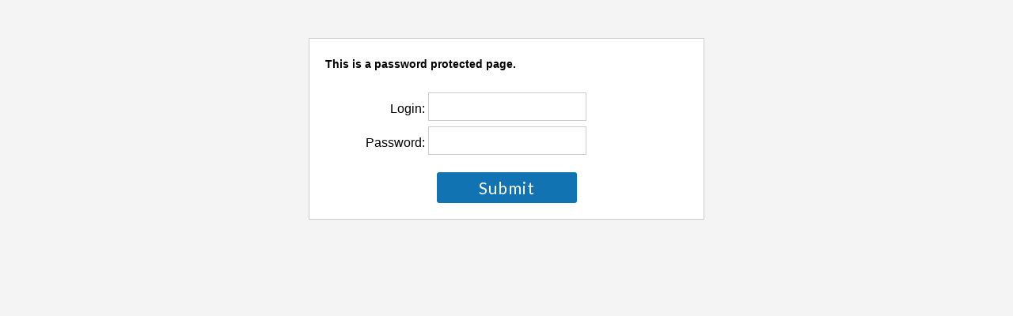

--- FILE ---
content_type: text/html; charset=UTF-8
request_url: https://www.hbcondos.org/documents
body_size: 2402
content:
<!DOCTYPE html>
<html lang="en-US">
<head>
<meta http-equiv="Content-Type" content="text/html; charset=utf-8"/>
<title>Documents :: Hayden Bay Condominiums :: Hayden Bay Condominiums</title>
<meta name="last-modified" content="Sat, 17 Jan 2026 16:45:18 -0800" />
<meta name="viewport" content="width=device-width, initial-scale=1">
<base href="//www.hbcondos.org/" />

<link rel="sitemap" type="application/xml" title="Sitemap" href="/site/2151hbco/sitemap.xml" />
<link rel="canonical" href="https://hbcondos.org/documents" />



<meta name="robots" content="ALL" />
<meta name="copyright" content="2026"/>


<!-- documents -->

<link href="/tpl/base.css" rel="stylesheet" type="text/css" />
<link href="/tpl/design001/css/royal-blue.css" rel="stylesheet" type="text/css" />

<script type="text/javascript" src="/js/jquery-1.11.2.min.js"></script>
<link href="/site/2151hbco/custom.css?ver=78" rel="stylesheet" type="text/css" /> 


<script type="text/javascript">var jscf='2151hbco';</script>
<script type="text/javascript" src="/java.js"></script>




<meta name="viewport" content="width=device-width, initial-scale=1.0">
<link rel="stylesheet" href="/css/normalize.css">
<link rel="stylesheet" href="/css/slideout.css">
<link href="https://fonts.googleapis.com/css?family=Lato:200,300,400,700,900|Open+Sans:200,300,400,700" rel="stylesheet">
<script src="/js/slideout.js"></script>
<!-- <script src="https://ajax.googleapis.com/ajax/libs/jquery/3.3.1/jquery.min.js"></script> -->






</head>
<body class="main_bg _41949" >


<br /><br />
<div id="passwordPrompt" style="border:1px solid #ccc; background-color:#fff;width:500px;margin:0px auto;padding:20px;font-family:Arial;color:#000">
<span style="font-size:14px"><b>This is a password protected page.</b></span><br/><br/>
	<form name="pass" method="post" action="/documents">
	<table width="100%" border="0" cellspacing="0" cellpadding="5">
	  <tr>
		<td width="130" align="right">Login:&nbsp;</td>
		<td><input type="text" name="login" style="width:200px"/></td>
	  </tr>
	  <tr>
		<td align="right">Password:&nbsp;</td>
		<td ><input type="password" name="password" style="width:200px"/></td>
	  </tr>
	</table>
	<div style="text-align:center;margin-top:5px"><input name="submit" type="submit" value="Submit"></div>
	</form>
</div>
</body>
</html>

--- FILE ---
content_type: text/css
request_url: https://www.hbcondos.org/tpl/design001/css/royal-blue.css
body_size: 1374
content:
@import "master.css";

.main_bg {
  background-color: #f4f4f4;
}

#menu {
  background-color: #1173b1;
}
#panel h1, #panel h2, #panel h3, #panel h4, #panel h5, #panel h6 {
  color: #1173b1;
}
#panel a {
  color: #1173b1;
}
#panel a.btn {
  color: white;
  background-color:#1173b1;
}

#panel a.btn:hover {
  color: #eeeeee;
  background-color: #064973;
}
#panel a.btn.btn-alt {
  color: #064973;
  background-color: #ecf3fa;
}
#panel a.btn.btn-alt:hover {
  background-color: #064973;
}
#panel a.btn.btn-large-alt {
  color: #0f273f;
  background-color: #ecf3fa;
}
#panel a.btn.btn-large-alt:hover {
  background-color: #064973;

}
#panel section#footer {
  background-color: #1173b1;
}

#panel #nav-main #nav-main-inner ul li:hover {
  background-color: #064973;
}
#panel #nav-main #nav-main-inner ul li:hover ul {
  background-color: #064973;
}

input[type="button"], input[type="submit"] {
    background: #1173b1;
}
input[type="button"]:hover, input[type="submit"]:hover {
    background: #064973;
}
ul.nav-minor li a:hover {
    background: #185b86;
}
/*****footer css*****/
section#banners h1, section#banners h2, section#banners h3, section#banners h4, section#banners h5, section#banners h6 {
    color: black;
}
section#banners {
    background: #1173b16e;
}

section#footer a{
  color: #fff;
}


--- FILE ---
content_type: text/css
request_url: https://www.hbcondos.org/site/2151hbco/custom.css?ver=78
body_size: 5774
content:
.DocumentSection { width: 100%; height: auto; float: left; margin: 0 0 10px; line-height: 30px; }
.DocumentSection a { font-weight: 600 !important; }

a.anchor {  
    margin-top:-130px !important;
   position:absolute; 
}

#dp_138637 {
  position: sticky;
  top: 0px;
  background-color: #fff;
  padding-top: 3px !important;
  padding-bottom: 0px !important;
  z-index:3;
}
#dp_138637 .paraBlock { border-bottom:1px solid #ccc; }

#panel p { margin:0 }

/* #panel p { margin: 0 0 20px !important; } */
/* ._41938 #panel p { margin-bottom:0px !important;  } */
/*
.main_bg._42171-child._41948 #panel .home-container.block-right .p_block .resp-block p,
.main_bg._42171-child._41947 #panel .home-container.block-right .p_block .resp-block p { clear: both; margin: 0px !important; line-height: 25px; }
*/

#panel hr { border: 0; height: 1px; background: #1173b1; margin: 10px 0 25px; width: 100%; float: left; }
section#banners div#bottom_banners { max-width: 1020px !important; padding: 30px 15px 0; }
section#banners div#bottom_banners #bannlist .pencil { width: 28%; height: auto; float: left; margin:  0px; }
section#banners div#bottom_banners #bannlist .pencil:first-child { width: 22%; }
section#banners div#bottom_banners #bannlist .pencil:last-child { width: 50%; }
ul.FooterLinks li { line-height: 36px; }


.main_bg._41938-child section#header_section { background: #5b83c1; }
.main_bg._42171-child section#header_section { background: #5b83c1; }

.main_bg._41938 section#header_section { background: #5b83c1; }

.main_bg._41949 section#header_section { background: #5b83c1; }
.main_bg._41950 section#header_section { background: #5b83c1; }
.main_bg._43507 section#header_section { background: #5b83c1; }
.main_bg._43507 section#header_section { background: #5b83c1; }


ul#MemberDirectoryTable { width: 100%; height: auto; float: left; margin: 0px !important; padding: 0px !important; }
ul#MemberDirectoryTable li { width: 33.33333%; height: auto; float: left; list-style: none; border-bottom: 3px double #cccccc; padding-right: 30px; display: flex; align-items: center; justify-content: left; text-align: left; font-size: 21px; min-height: 400px; line-height: 30px; }
ul#MemberDirectoryTable strong { color: #1173b1; display: contents; }

ul.MemberDirectoryTable { width: 100%; height: auto; float: left; margin: 0px !important; padding: 0px !important; }
ul.MemberDirectoryTable li { width: 100%; height: auto; float: left; list-style: none; /*border-bottom: 3px double #cccccc; min-height: 400px;*/ text-align: left; font-size: 21px; line-height: 30px; }
ul.MemberDirectoryTable strong { color: #1173b1; display: contents; }

ul#BoardDirectoryTable { width: 100%; height: auto; float: left; margin: 0px !important; padding: 0px !important; }
ul#BoardDirectoryTable li { width: 33.33333%; height: auto; float: left; list-style: none; padding-right: 30px; display: flex; /*align-items: center;*/ justify-content: left; text-align: left; font-size: 21px; min-height: 400px; line-height: 30px; }
ul#BoardDirectoryTable strong { color: #1173b1; display: contents; }

ul.BoardDirectoryTable { width: 100%; height: auto; float: left; margin: 0px !important; padding: 0px !important; }
ul.BoardDirectoryTable li { width: 100%; height: auto; float: left; list-style: none; display: flex; justify-content: left; text-align: left; font-size: 21px; min-height: 400px; line-height: 30px; }
ul.BoardDirectoryTable strong { color: #1173b1; display: contents; }

.main_bg._42171-child._41948 .home-container.block-right .p_block .resp-block,
.main_bg._42171-child._41947 .home-container.block-right .p_block .resp-block {  }


.main_bg._42171-child._41948 #panel .home-container.block-right .p_block .resp-block p strong,
.main_bg._42171-child._41947 #panel .home-container.block-right .p_block .resp-block p strong { color: #1173b1; line-height: 25px; }

#panel #nav-main #nav-main-inner ul li a { font-size: 21px; }
#panel h1 { font-size: 53px; }
#panel h2 { font-size: 43px; }
#panel h3 { font-size: 31px; }
#panel p { font-size: 21px; }

#submenu span, #submenu a { font-size: 21px !important; }
ul.FooterLinks li a { font-size: 21px; }
section#footer .bottom-links, section#footer .bottom-links a { font-size: 21px; }

#contactForm { max-width: 480px; margin-bottom: 40px; }
#contactForm form { padding: 0px !important; }
#contactForm table tr td { display: block; width: 100%; text-align: left; }
#contactForm table tr td b { font-weight: normal; }
#contactForm table tr td input[type="text"] { width: 100%; }
#contactForm table tr td textarea { width: 100%; height: 150px; }
#contactForm table tr td input[type="submit"] { width: 160px; text-transform: uppercase; font-size: 15px; padding: 11px 0; transition: all 0.3s; }
#contactForm table tr td input[type="submit"]:hover { background: #000000; transition: all 0.3s; }

#panel .LessMarginList p { margin: 0 0 3px !important; }


@media screen and (max-width: 1920px) {
  #panel #nav-main #nav-main-inner ul li a { font-size: 16px; }
  #panel h1 { font-size: 53px; }
  #panel h2 { font-size: 38px; }
  #panel h3 { font-size: 26px; }
  #panel p { font-size: 16px; }
  #submenu span, #submenu a { font-size:16px !important; }
  ul.FooterLinks li a { font-size: 16px !important; }
  section#footer .bottom-links, section#footer .bottom-links a { font-size: 16px; }
  ul#MemberDirectoryTable li { font-size: 16px; min-height: 250px; line-height: 24px; }
  ul.MemberDirectoryTable li { font-size: 16px; /*min-height: 250px;*/ line-height: 24px; }
  ul#BoardDirectoryTable li { font-size: 16px; min-height: 140px; line-height: 24px; }
  ul.BoardDirectoryTable li { font-size: 16px; min-height: 140px; line-height: 24px; }
}

--- FILE ---
content_type: text/css
request_url: https://www.hbcondos.org/tpl/design001/css/master.css
body_size: 21926
content:
html {
	box-sizing: border-box;
}
*, *:before, *:after {
	box-sizing: inherit;
}
* {
	-webkit-font-smoothing: subpixel-antialiased;
}
html, body {
	margin: 0;
	padding: 0;
	height: 100%;
	line-height: 1.5em;
	font-family: 'Lato', sans-serif;
	background-color: #f4f4f4;
	-webkit-text-size-adjust: none;
}




body, .main_bg { background-color: #f4f4f4; }

section#banners .sub-heading {
    text-align: left;
}
span.news-heading b, .sub-heading h3 {
    color: #fff !important;
}
#bottom_banners input {
    color: #000;
}
#panel {
  background: #fff;
  /*
  * For IE 6/7 only
  * Include this rule to trigger hasLayout and contain floats.
  */
  /* normalize overrides */
  /* Navigation - main
  -------------------------------------------------- */
}
.p_block .fb_iframe_widget, #panel .p_block  iframe {
	display: block;
}
div#headerBlock p {
    color: #fff;
}

/****************/
div.hand {
    margin-left: 0 !important;
}
section#home-slider ul.contextmenu{
	/* margin: 280px 20px 0!important; */
}
#panel ul.contextmenu {
    margin: 0 20px !important;
}

#panel ul.contextmenu#cmphoto { margin-top:80px!important;; }

section#home-slider span.em {
    float: left;
    width: 100%;
    /* margin-top: 286px; */
    padding: 10px 0;
}
.p_block .sub-heading, .p_block .linkBlock, .p_block .paraBlock, .p_block .resp-block, .p_block .fb_reset,
.p_block .fb_iframe_widget, .p_block table, .p_block iframe, .p_block p, .p_block form,
.p_block #searchResults, #calendarDiv, #eventsDiv, #home-content table, #home-content #contactBody, 
#home-content .addthis_toolbox, .p_block .photoBlockFloat, .p_block #unite_gallery, #banners #bottom_banners,
#home-content .gmap_canvas, .home-container h1, .home-container .sub-heading, .home-container p, .home-container h2,
.home-container h3, .home-container h4, .home-container h5, .home-container h6, .home-container span {
	width: 100%;
    max-width: 1140px !important;
    margin: 0 auto !important;
}

#panel .blog_entries .each_entry { 
  max-width: 1140px !important;
  margin: 0 auto !important;
}

#banners #bottom_banners {
    max-width: 1400px !important;
    margin: 0 auto !important;
}
div.cycle-pager a {
    display: inline;
}
div.cycle-pager a.cycle-pager-active {
    color: #000 !important;
} 
div.p_block:not(:first-child) {
    padding: 15px 0 !important;
}

/**Side Navigation**/

section.block-right-flex div#subNav div#submenu a {
    width: 100%;
    font-weight: 600;
    font-style: normal;
    font-size: 14px;
    letter-spacing: 2px;
    text-transform: uppercase;
    text-decoration: none;
    line-height: 1.25em;
    display: block;
    padding: 6px 0;
    text-align: left;
	clear:both;
   
}
section.block-right-flex div#breadcrumb a:after {
    content: "";
    height: 3px;
    background: #03927e;
    display: block;
    width: 36px;
    margin-top: 6px;
}
section.block-right-flex div#breadcrumb {
    float: left;
    width: 100%;
    text-align: left;
}
section.block-right-flex div#breadcrumb a {
	font-size: 19px;
    padding: 0;
    margin-top: 0;
    float: left;
    margin-bottom: 13px;
    clear: both;
}
section.block-right-flex span.navigations2.on {
    float: left;
    width: 100%;
    font-weight: bold;
    text-transform: uppercase;
    text-align: left;
    margin: 6px 0;
}
section.block-right-flex {
    max-width: 1300px !important;
    margin: 0 auto !important;
    display: block !important;
    clear: both;
    overflow: hidden;
    width: 100%;
}
section.block-right-flex .block-right {
    width: 80%;
    float: right;
}
section.block-right-flex div#subNav {
    text-align: center;
    margin: 0 auto;
    float: left;
    padding-left: 10px;
    box-sizing: border-box;
    width: 20%;
}

section.block-right-flex .block-right {
    margin: 0 auto;
}
section.block-right-flex div#subNav div#submenu .subpages {
        margin: 6px 0;
}
section.block-right-flex div#subNav div#submenu .subpages span.bar, section.block-right-flex div#submenu span.bar {
    display: none;
}
.photoBlock {
    padding: 50px 0;
}
section.block-right-flex em:first-child {
    cursor: pointer;
    font-weight: bold;
}
div#submenu .subpages {
    margin-left: 10px !important;
}
span.navigations2.on .subpages a{
	color:#676767 !important;
}
li.only-child { cursor: pointer; }
ul.nav-minor { display: none; }

/**Side Navigation End;**/
/****************/
#panel * {
	outline: none;
}
#panel hr {
	border: 0;
	height: 1px;
	background: #333;
	background-image: linear-gradient(to right, #333, #666, #333);
}
#panel img {
	max-width: 100%;
	height: auto;
}
section#banners div#bottom_banners {
    padding: 20px 0;
    box-sizing: border-box;
}
#panel iframe {
	border: none;
}
#panel .clearfix:before, #panel .clearfix:after {
	content: " ";
	display: table;
}
#panel .clearfix:after {
	clear: both;
}

#panel .clearfix {
 *zoom: 1;
}
#panel .add {
	display: block;
}
#panel dl, #panel menu, #panel ol, #panel ul {
	margin: 0;
	padding: 0;
	
	list-style-type: none;
}
#panel div.p_block ul {
	margin: 0;
	padding: 0 0 0 15px;
	
	list-style-type: disc;
}

#panel div.p_block ol {
	margin: 0;
	padding: 0 0 0 15px;
	
	list-style-type: decimal;
}

#panel i {
	/*
	display: inline-block;
	margin-right: 10px;
	*/
}
#panel a {
	/* font-family: 'Lato', sans-serif; */
	font-weight: 500;
	cursor: pointer;
	text-decoration: none;
}
#panel a:focus {
	outline: none;
}
#panel a:hover {
	text-decoration: none;
}
#panel a.btn-link {
	text-decoration: underline;
}
#panel a.btn {
	display: inline-block;
	padding: 6px 10px;
	font-family: 'Lato', sans-serif;
	font-weight: 500;
	border-radius: 4px;
}
#panel a.btn:hover {
	text-decoration: none;
}
#panel #nav-main #nav-main-inner ul li:hover ul li {
  border-bottom: 1px dotted #ffffff;
}
#panel #nav-main #nav-main-inner ul li:hover ul li a:hover {
    color: #ffffff;
    padding-left: 26px;
    transition: all 0.3s ease-in-out;
    border-left: 6px solid #fff;
}
#panel #nav-main #nav-main-inner ul li:hover ul li:hover ul li {
  border-bottom: 1px dotted #fff;
}
#panel #nav-main #nav-main-inner ul li:hover ul li:hover ul li a {
  color: #fff;
}
#panel .main-header a.toggle-button { color:#fff; }
#panel section#footer a {
	color: #fff;
	padding:0px 2px;
}
#panel #nav-main #nav-main-inner ul ul.nav-minor-minor {
    border-radius: 0;
    border-top-left-radius: 0;
    border-top-right-radius: 0;
}
input:hover, a.btn:hover
{
	 transition: all 0.3s ease-in-out;
}
input[type="button"], input[type="submit"] {
    font-size: 21px;
    font-family: 'Lato', sans-serif;
    color: #fff;
    padding: 7px;  
    max-width: 177px;
    width: 100%;
    border: none;
    letter-spacing: 1px;
    border-radius: 3px;
    margin-top: 10px;
    transition: all 0.3s ease-in-out;
}
input[type="button"]:hover, input[type="submit"]:hover {
    transition: all 0.3s ease-in-out;
}
input[type="text"], input[type="email"], input[type="password"], input[type="number"]  {
    line-height: 24px;
    padding: 5px;
    margin-bottom: 7px;
    border: 1px solid #ccc;
}
textarea  {
    line-height: 24px;
    padding: 5px;
    margin-bottom: 7px;
    border: 1px solid #ccc;
   height: 60px;
}

@media only screen and (max-width: 900px){
	section#home-content div#subNav div#submenu {
	    display: none;
	}
	section.block-right-flex .block-right {
	    width: 100%;
	}
	nav#menu ul li span {
	    float: right;
	    color: #fff;
	    font-size: 21px;
	}
}

@media only screen and (max-width: 767px){
	#panel #bottom_banners div {
		float: left;
		width: 100%;
		margin: 0;
		box-sizing: border-box;
	}
	#bottom_banners input {
		width: 100%;
		line-height: 24px;
		padding: 5px;
	}
	#banners form input.side_submit {
		margin: 10px auto;
		display: block;
	}
	#panel section#home-slider img {
		height: 324px !important;
	}
}
@media (min-width: 900px) {
 #panel a.btn {
 padding: 6px 10px;
}
}
#panel a.btn.btn-alt {
	border-width: 2px;
}
#panel a.btn.btn-large {
	padding: 15px 30px;
	font-size: 20px;
	border-radius: 5px;
}
@media (min-width: 900px) {
 #panel a.btn.btn-large {
 padding: 10px 30px;
 font-size: 20px;
 border-radius: 6px;
 margin-top: 20px;
}
}
#panel a.btn.btn-large-alt {
	padding: 15px 30px;
	font-size: 1.3em;
	border-radius: 5px;
}
@media (min-width: 900px) {
 #panel a.btn.btn-large-alt {
 padding: 20px 40px;
 font-size: 1.6em;
 border-radius: 6px;
}
}
#panel a.btn-launch-modal:focus {
	outline: none;
}
#panel .text-dimmed {
	opacity: 0.1;
}
#panel p {
	font-size: 0.9em;
	line-height: 1.6em;
}
@media (min-width: 480px) {
 #panel p {
 line-height: 1.7em;
 font-family: 'Open Sans', sans-serif;
 font-size: 1em;
 font-weight: normal;
}
}
#panel h1, #panel h2, #panel h3, #panel h4, #panel h5, #panel h6 {
	margin: 0;
	padding: 0;
	font-family: 'Lato', sans-serif;
	font-weight: 400;
	line-height: 1.4em;
}
#panel h1 {
	font-size: 2.0em;
}
@media (min-width: 980px) {
 #panel h1 {
 font-size: 2.6em;
}
}
#panel h2 {
	font-size: 1.6em;
}
@media (min-width: 980px) {
 #panel h2 {
 font-size: 2.4em;
}
}
#panel h3 {
	font-size: 1.2em;
}
@media (min-width: 980px) {
 #panel h3 {
 font-size: 1.6em;
}
}
#panel h4 {
	font-size: 1.0em;
}
@media (min-width: 980px) {
 #panel h4 {
 font-size: 1.4em;
}
}
#panel h5 {
	font-size: 1em;
	font-style: italic;
}
#panel h6 {
	font-size: 1em;
	font-weight: 900;
}
#panel div {
	-webkit-box-sizing: border-box;
	-moz-box-sizing: border-box;
	box-sizing: border-box;
}

#panel .headline {
	display: block;
	padding: 30px 0 20px 0;
	color: #777777;
}
#panel .txt-larger {
	font-size: larger;
}
#panel .txt-smaller {
	font-size: 0.7em;
}
#panel .txt-center {
	text-align: center;
}
#panel .margin-none {
	margin: 0;
}
#panel .padding-none {
	padding: 0;
}
#panel .right-justified {
	text-align: right;
}
#panel form {
	margin: 0;
}
#panel form textarea {
	width: 280px;
}
#panel form p span {
	display: inline-block;
	margin-bottom: 5px;
}
textarea {
    color: black;
}
#panel .pic-standard {
	margin: 10px;
	padding: 3px;
	border: 1px solid #ccc;
	background: #fff;
}
#panel .inner-well {
	width: auto;
	margin: 20px;
	padding: 15px;
	box-shadow: 0px 1px 0px rgba(255, 255, 255, 0.1);
	border: 1px solid #2B2B2F;
	background: #36363e;
	-webkit-border-radius: 5px;
	-moz-border-radius: 5px;
	-ms-border-radius: 5px;
	-o-border-radius: 5px;
	border-radius: 5px;
}
#panel .shim {
	position: fixed;
	top: 0;
	width: 100%;
	height: 14px;
	background: black;
	z-index: 12;
}
#panel #nav-main #nav-main-inner ul.nav-minor {
    border-radius: 0;
}
#panel #nav-utility {
	position: relative;
	margin: 0 auto;
	max-width: 100%;
	height: 20px;
	padding: 4px 20px;
	font-size: 15px;
	font-weight: 500;
	background: #e7e7e7;
	text-align: center;
	background: #fff;
	border-top-left-radius: 6px;
	border-top-right-radius: 6px;
	z-index: 100;
}
@media (min-width: 900px) {
 #panel #nav-utility {
 background: #fff;
 height: 30px;
}
}


@media (max-width: 480px) {
  #panel .p_block td {
    display:block;
	padding:3px;
  }
  #panel .p_block img {
    min-height:100px;
  }
}

#panel .main-header {
	position: relative;
	margin-top: 0;
	padding: 6px 20px;
	/*text-align: center;*/
}
#panel .main-header .blockLeft {
	padding: 4px;
}
@media (min-width: 900px) {
	#panel .main-header .blockLeft {
		float: left;
	}
}
#panel .main-header .blockRight {
	padding: 4px;
}
@media (min-width: 900px) {
 #panel .main-header .blockRight {
 float: right;
}
}
#panel .main-header div.logo {
	float: left;
}
@media (min-width: 900px) {
 #panel .main-header div.logo {
 display: inline-block;
 float: initial;
 margin: 0 auto;
}
}
#panel .main-header a.toggle-button {
	float: right;
	display: inline-block;
	margin-top: -5px;
	margin-left: 10px;
	margin-right: -20px;
	padding: 10px;
	cursor: pointer;
	font-size: 1.2em;
	border-radius: 2px;
}
@media (min-width: 900px) {
 #panel .main-header a.toggle-button {
 display: none;
}
}
#panel .main-header a.toggle-button span {
	font-size: 0.8em;
}
@media (min-width: 900px) {
 #panel .main-header .clearfix {
 display: none;
}
}
#panel #nav-main {
	position: relative;
	margin: 0;
	padding: 0;
	left: 0;
	right: 0;
	min-height: 30px;
	border-top-left-radius: 6px;
	border-top-right-radius: 6px;
	backface-visibility: hidden;
	text-align: center;
	z-index: 1000;
}

#panel #nav-main{
	display: none;
}
/*/
#panel #nav-main #nav-main-inner {
	display: none;
}
/*/
@media (min-width: 900px) {
	
 #panel #nav-main{ 	display: block; }
 #panel #nav-main #nav-main-inner {
 display: block;
 padding-right: 0px;
 max-height: 48px;
 z-index: 10;
}
}
#panel #nav-main #nav-main-inner ul {
	display: block;
	z-index: 20;
}
#panel #nav-main #nav-main-inner ul li {
	display: inline-block;
	text-align: left;
}
#panel #nav-main #nav-main-inner ul li a {
	display: block;
	padding: 12px;
	font-weight: bold;
	color: white;
	transition: all 0.3s ease-in-out;
}
#panel #nav-main #nav-main-inner ul li ul {
	display: none;
}
#panel #nav-main #nav-main-inner ul li:hover ul {
	position: absolute;
	display: block;
	min-width: 220px;
}
#panel #nav-main #nav-main-inner ul li:hover ul li {
	position: relative;
	display: block;
}
#panel #nav-main #nav-main-inner ul li:hover ul li:last-child {
	border-bottom: none;
}
#panel #nav-main #nav-main-inner ul li:hover ul li ul {
	display: none;
}
#panel #nav-main #nav-main-inner ul li:hover ul li:hover ul {
	position: absolute;
	display: block;
	min-width: 220px;
	top: 0px;
	left: 220px;
}
#panel #nav-main #nav-main-inner ul li:hover ul li:hover ul li {
	display: block;
}
#panel #nav-main #nav-main-inner ul li:hover ul li:hover ul li:last-child {
	border-bottom: none;
}
#panel #nav-main #nav-main-inner ul li:hover ul li:hover ul li a {
	color: #fff;
}
#panel #bottom_banners > div {
	float: left;
	width: 240px;
	margin: 0;
}
#panel #footer {
	margin-top: 0;
	font-size: 0.9em;
	color: #fff;
}
#panel #footer p {
	margin: 0;
	font-weight: normal;
	font-size: 0.95em;
}
#panel #footer p a {
	font-weight: normal;
	font-size: 0.95em;
}
.slideout-menu {
	left: auto;
}
#menu {
	padding: 30px;
}
#menu ul {
	margin-bottom: 10px;
}
#menu ul li {
	margin-bottom: 20px;
	line-height: 2em;
}
#menu ul li a {
	font-size: 1em;
	font-weight: 400;
	color: #e0e0e0;
	text-decoration: none;
}
#menu ul li ul {
	margin-left: 20px;
}
#menu ul li ul li {
	margin-bottom: 0px;
}
dl, menu, ol, ul {
	margin: 0;
	padding: 0;
	font-family: 'Lato', sans-serif;
	list-style-type: none;
}
i {
	display: inline-block;
	margin-right: 10px;
}
#panel section {
	margin: 0 auto;
	padding: 0;
	max-width: 100%;
}

#panel section.main-header-container {
    position: absolute;
    z-index: 999;
    top: 0;
    left: 0;
    width: 100%;
    background: #00000066;
    border-bottom: 1px solid #fff;
}

#panel section#home-slider {
	position: relative;
	background: #fff;
	/*box-shadow: inset 0px 9px 13px 0px rgba(0, 0, 0, 0.15);*/
	padding-bottom: 0px;
}
#panel section#home-slider img {
	width: 100%;
	max-width: 100%;
	height: auto;
}
#panel section#home-content {
	background: #fff;
	padding-top: 50px;
}
#panel section#footer {
	text-align: center;
}

#panel .main-header div.logo {
  width:100%;
}

#bottom_banners div.each_banner { text-align:center; }

#panel #bottom_banners  div {
    float: left;
    width: 240px;
    margin: 0 10px;
}

#panel #bottom_banners  div div{
    float: none;
    width: auto;
    margin: 0;
}
#contactForm td { padding:2px; }
/***********start media queries*************/
@media only screen and (max-width: 1200px) {}
@media only screen and (max-width: 1136px) {}
@media only screen and (max-width: 1024px) {
	.p_block h2.sub-heading, form, div#carousel-example-generic, tbody, .addthis_toolbox.addthis_default_style, div#contactBody, div#subNav, .resp-block, .paraBlock{
    padding: 0 15px !important;
}
.home-container.block-right .paraBlock {
    padding: 0 !important;
}
section#home-content .edit2 {
    padding: 30px 0 !important;
}
.edit2{
    padding: 30px 15px !important;
}
.home-container.block-right div#contactBody {
    padding: 0 !important;
}
section.block-right-flex span.navigations2.on {
    margin: 5px 8px 5px;
}
}
@media only screen and (max-width: 980px) {}
@media only screen and (max-width: 823px) {}
@media only screen and (max-width: 768px) {}
@media only screen and (max-width: 767px) {
	.resp-block.respM-3 a.btn {
    margin-bottom: 25px;
}
.hero_block h1 span {
    width: 100% !important;
    text-align: center !important;
    max-width: 550px !important;
    display: block;
}
#panel section#home-slider img {
    height: 362px !important;
}
div#bottom_banners span#bannlist .each_banner img {
    width: 200px;
}
.p_block h2.sub-heading {
    text-align: center;
    padding: 28px 0 12px !important;
}
.p_block br {
    display: none;
}
.resp-block .col-4 {
    width: 50%;
}
.featurette {
    text-align: center;
}
h3.featurette-heading {
    padding: 15px 0 5px !important;
}
.featurette ul li, .featurette ol li  {
    text-align: left;
}
.featurette p {
    text-align: left;
    padding: 22px 0 5px!important;
}
.carousel-caption p.lead {
    padding: 10px 0 15px!important;
}
.paraBlock tbody {
    text-align: center;
}
.hero-unit a.btn.btn-primary.btn-large {
    float: right;
    margin-top: 20px;
    padding: 9px 22px!important;
}
.news_signup form#SubscribeForm {
    padding: 0 !important;
}
.cycle2 .cycle-slideshow.cycle-paused, .cycle2 img {
    width: 100% !important;
	    border: none !important;
}
#panel h3 {
    font-size: 22px !important;
}
.addthis_toolbox.addthis_default_style img {
    max-width: 135px !important;
}
.cycle2 img, .cycle-overlay, .cycle2 > .cycle-slideshow {
    width: 100% !important;
}
section.block-right-flex div#subNav {
    width: 100%;
}
section.block-right-flex .block-right {
    width: 100%;
    float: right;
}
div#sortlist .resp-block img {
    display: block;
    margin: 0 auto;
    width: 100%;
}
.resp-block > div > div{
	margin:15px 0;
}
form table, #panel form textarea, .sideContact form input, .sideContact form textarea  {
    width: 100%;
}
.home-container.block-right, section#home-content {
    padding: 0 15px;
}
div#contactForm.c_form td {
    width: 100%;
    display: flex;
	 position: relative;
}
div#contactForm.c_form td input {
    width: 100%;
    position: relative;
}
div#contactForm.c_form td span.req {
    position: absolute;
    bottom: -15px;
    right: 0px;
}
.buy-now2-content .buy-now2-icon img {
    width: 18px !important;
    display: inline-block !important;
}

section#home-content {
    padding: 0;
}
div#contactForm.c_form form {
    padding: 0 !important;
}
div#contactForm.c_form tr td div input.contact_submit.btn {
    margin-bottom: 12px;
}
.slideout-panel.slideout-panel-right .pencil form tbody tr td {
    display: block;
	    margin-bottom: 8px
}
.slideout-panel.slideout-panel-right .sub-heading {
    padding: 0 15px;
}
}
@media only screen and (max-width: 736px) {}
@media only screen and (max-width: 667px) {}
@media only screen and (max-width: 640px) {}
@media only screen and (max-width: 568px) {
.resp-block .col-2 {
    width: 100%;
    margin-bottom: 30px;
}
.paraBlock .single_photo {
    float: none !important;
}
.resp-block .col-2 img, .resp-block .col-2 p {
    padding: 0 !important;
    margin: 0 !important;
    width: 100%;
}	
.resp-block .col-4 {
    width: 100%;
}
.resp-block .col-4 div p img {
    float: left !important;
}
.p_block .single_photo {
    width: 100% !important;
    margin-bottom: 20px;
}
.paraBlock img.single_photo {
    max-width: 198px !important;
    margin: 0 auto;
    display: block;
}
.hero-unit, .carousel-caption {
    text-align: center;
}
.hero-unit {
    text-align: center;
}
.hero-unit a.btn.btn-primary.btn-large {
    display: block !important;
    float: none;
    margin-top: 20px;
    padding: 9px 22px!important;
    margin: 15px auto;
    width: 100%;
    text-align: center;
    max-width: 200px;
}
#panel #bottom_banners div {
    float: left;
    width: 100%;
    margin: 0px 0;
}
.news_signup span.news-heading {
    margin-bottom: 8px !important;
    float: left;
    width: 100%;
    font-size: 20px;
    text-align: left;
}
#panel section#home-slider img {
    height: 323px !important;
}
.news_signup span.news-heading {
    margin-bottom: 8px !important;
    float: left;
    width: 100%;
    font-size: 20px;
    text-align: left;
}
div#headerBlock img {
    display: block;
    width: 190px;
    margin: 0 auto;
}
div#sortlist .pencil .p_block .resp-block .col-3 p img {
    width: 120px;
}
.resp-block.respM-2 .col-3.show {
    width: 100% !important;
}
}

@media only screen and (max-width: 480px) {
	#panel #nav-main {
   	 min-height: 53px;
	}
#panel section#home-slider{
	overflow:hidden;
}
#panel section#home-slider img {
	width:auto;
	max-width:none;
    height: 250px !important;
}
}
@media only screen and (max-width: 414px) {
	#panel section#home-slider img {
    height: 341px !important;
}
}
section#footer {
    padding: 15px 0;
}
section#home-content {
    padding: 50px 0 0 0;
}

--- FILE ---
content_type: application/javascript
request_url: https://www.hbcondos.org/java.js
body_size: 5455
content:
// JavaScript Document

var clickCount=0;

function detectPhone() {
	
	var isAndroid=navigator.userAgent.match(/android/i);
	var isiPod=navigator.userAgent.match(/iPod/i);
	var isiPad=navigator.userAgent.match(/iPad/i);
	var isiPhone=navigator.userAgent.match(/iPhone/i);

	if(isAndroid || isiPod || isiPad || isiPhone) { hoverToClick(); }
}

function hoverToClick() {
	$('#MenuBar > li > a').click(function(){ return countClicks(this); });
}

function countClicks(wLink) {
	clickCount+=1;
	var hasUL=$(wLink).siblings('ul').hasClass('submenu');
	if(hasUL) {	
		if(clickCount==1) { $(wLink).siblings('ul.submenu').addClass('MenuBarSubmenuVisible'); return false; }
	}
	return true;
}

function valSub() {
	var wform=document.forms['SubscribeForm'];
	if(wform.from_email.value=='') { alert("E-mail Address cannot be blank"); return false;  } 
	if (echeck(wform.from_email.value)==false) { alert("Invalid E-mail Address\n  must be a \"name@site.com\""); return false; }
	return true;
}


function slideOC(nmdiv) {
var wDiv=document.getElementById(nmdiv);

var ulHeight=document.getElementById('navMenu').clientHeight;

if(wDiv.style.height=="0px") { 
	$('#'+nmdiv).animate({ height: ulHeight+"px"}, 600,'swing', function() { wDiv.style.height=ulHeight+"px"; }); // swing
}
else {
	$('#'+nmdiv).animate({ height:"0px"}, 600,'swing', function() { wDiv.style.height="0px"; } ); // swing
}	
}


function flipMore() {
	var mDiv=document.getElementById('rightbar');	
	var cDiv=document.getElementById('body_bg');
	var moreA=document.getElementById('more');
	
	if (mDiv.style.display=="block") { mDiv.style.display="none"; cDiv.style.display="block"; moreA.innerHTML="More";}
	else { cDiv.style.display="none"; mDiv.style.display="block"; moreA.innerHTML="Back"; }

}


function echeck(str) {
		var at="@";
		var dot=".";
		var lat=str.indexOf(at);
		var lstr=str.length;
		var ldot=str.indexOf(dot);
		if (str.indexOf(at)==-1){ return false; }
		if (str.indexOf(at)==-1 || str.indexOf(at)==0 || str.indexOf(at)==lstr){ return false; }
		if (str.indexOf(dot)==-1 || str.indexOf(dot)==0 || str.indexOf(dot)==lstr){ return false; }
		if (str.indexOf(at,(lat+1))!=-1){ return false; }
		if (str.substring(lat-1,lat)==dot || str.substring(lat+1,lat+2)==dot){ return false; }
		if (str.indexOf(dot,(lat+2))==-1){ return false; }		
		if (str.indexOf(" ")!=-1){ return false; }
 		 return true;	
}


function clearField() {
	var wfield=document.forms['SubscribeForm'].from_email;
	if(wfield.value=='enter email') {
		wfield.style.color='#000000';
		wfield.value='';
	}
}

function clF(wInput) {
	if(wInput.value==wInput.defaultValue) { 
		wInput.value=''; 
		wInput.style.color='#000';
	}
}

function rlF(wInput) {
	if(wInput.value=='') { 
		wInput.value=wInput.defaultValue;
		wInput.style.color='';
	} 
}

function setSend(wInput) { 
	if(wInput!==undefined) { document.getElementById(wInput).value='242'; }
	else { document.getElementById('send_email').value='242';  }
}

function notRobot() {
	//var isCh=$('#not_a_robot').is(':checked');
	var isCh=document.getElementById('not_a_robot').checked;
	if(isCh) { return true; }
	else { return false; }
}

function subComm() { 
	document.getElementById('subComment').value='1';
}


function setSend2(wForm) { 
document.getElementById('send_email'+wForm).value='1'; 
}

function flip(nmdiv) {
	if (document.getElementById(nmdiv).style.display=="block") { document.getElementById(nmdiv).style.display="none";}
	else {document.getElementById(nmdiv).style.display="block";}
}


function jah(url,target,loader) {
	url='site/'+url;
	if(loader == null){ loader = true;}else{ loader = false;}
document.getElementById(target).style.display='block';
    // native XMLHttpRequest object
	if(loader==true){
	    document.getElementById(target).innerHTML = "<div class='picpad'><img src='images/ajax-loader.gif'/></div>";
	}else{
		document.getElementById(target).innerHTML = "";
	}
    if (window.XMLHttpRequest) {
        req = new XMLHttpRequest();
        req.onreadystatechange = function() {jahDone(target);};
        req.open("GET", url, true);
        req.send(null);
    // IE/Windows ActiveX version
    } else if (window.ActiveXObject) {
        req = new ActiveXObject("Microsoft.XMLHTTP");
        if (req) {
            req.onreadystatechange = function() {jahDone(target);};
            req.open("GET", url, true);
            req.send();
        }
    }
}    



function jSearch(){
var terms = document.getElementById('terms').value;
jpSearch(jscf,terms);
return false;
}


function jahDone(target) {
    // only if req is "loaded"
    if (req.readyState == 4) {
        // only if "OK"
		
        if (req.status == 200) {
            results = req.responseText;
            document.getElementById(target).innerHTML = results;
        } else {
            //document.getElementById(target).innerHTML="jah error:\n" + req.statusText;
        }
    }
}

function expand_image(img,num){
	var photoId ='FULL_IMG'+num;
	obj=document.getElementById(photoId);
	obj.src=img;  
	obj.style.display="block";    
}

function openbigpic(pic){
	var folder='site/'+jscf+'/600w/';
	var host=window.location.hostname;
	var hostFpic='http://'+host+'/'+folder+'/'+pic;
	window.open (hostFpic,"bigpic","height=400,width=620,status=1,toolbar=0");
}

